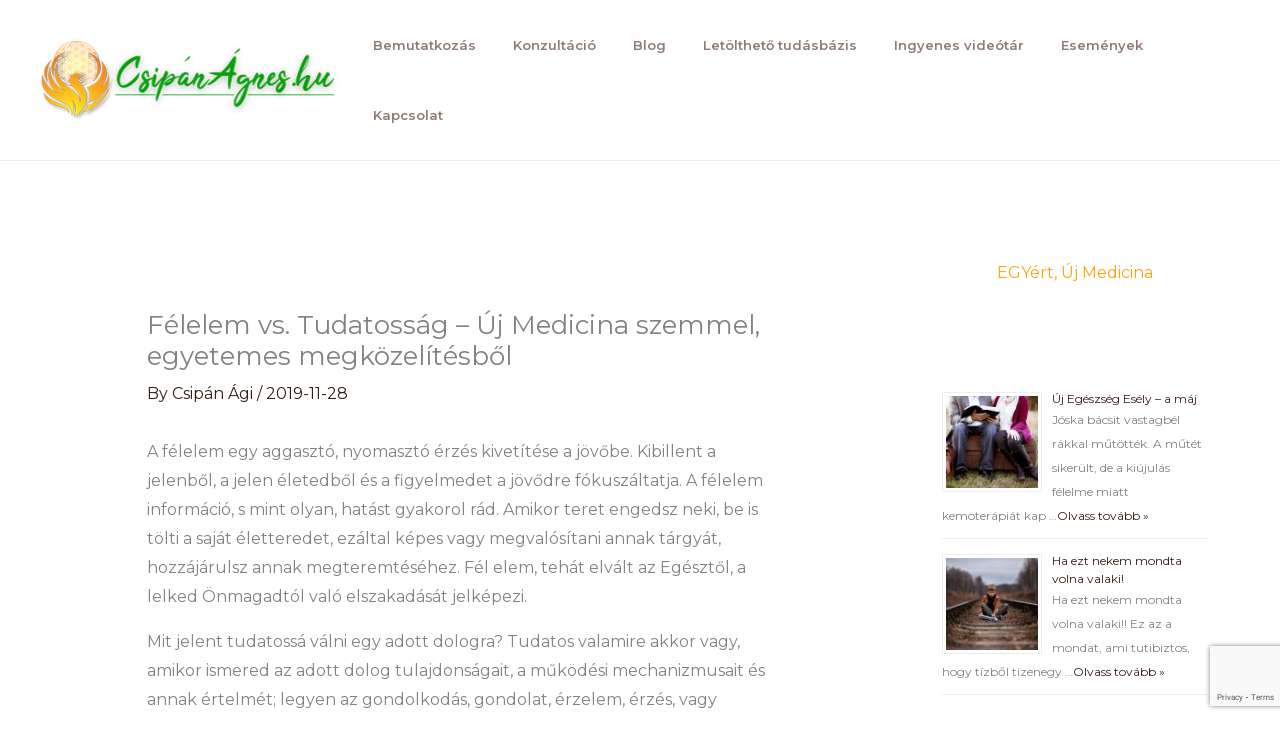

--- FILE ---
content_type: text/html; charset=utf-8
request_url: https://www.google.com/recaptcha/api2/anchor?ar=1&k=6Len5bgUAAAAAHU4lZvZm7O2KgnScF4OIbJF_REx&co=aHR0cHM6Ly93d3cuY3NpcGFuYWduZXMuaHU6NDQz&hl=en&v=TkacYOdEJbdB_JjX802TMer9&size=invisible&anchor-ms=20000&execute-ms=15000&cb=ulpattb1rljx
body_size: 45542
content:
<!DOCTYPE HTML><html dir="ltr" lang="en"><head><meta http-equiv="Content-Type" content="text/html; charset=UTF-8">
<meta http-equiv="X-UA-Compatible" content="IE=edge">
<title>reCAPTCHA</title>
<style type="text/css">
/* cyrillic-ext */
@font-face {
  font-family: 'Roboto';
  font-style: normal;
  font-weight: 400;
  src: url(//fonts.gstatic.com/s/roboto/v18/KFOmCnqEu92Fr1Mu72xKKTU1Kvnz.woff2) format('woff2');
  unicode-range: U+0460-052F, U+1C80-1C8A, U+20B4, U+2DE0-2DFF, U+A640-A69F, U+FE2E-FE2F;
}
/* cyrillic */
@font-face {
  font-family: 'Roboto';
  font-style: normal;
  font-weight: 400;
  src: url(//fonts.gstatic.com/s/roboto/v18/KFOmCnqEu92Fr1Mu5mxKKTU1Kvnz.woff2) format('woff2');
  unicode-range: U+0301, U+0400-045F, U+0490-0491, U+04B0-04B1, U+2116;
}
/* greek-ext */
@font-face {
  font-family: 'Roboto';
  font-style: normal;
  font-weight: 400;
  src: url(//fonts.gstatic.com/s/roboto/v18/KFOmCnqEu92Fr1Mu7mxKKTU1Kvnz.woff2) format('woff2');
  unicode-range: U+1F00-1FFF;
}
/* greek */
@font-face {
  font-family: 'Roboto';
  font-style: normal;
  font-weight: 400;
  src: url(//fonts.gstatic.com/s/roboto/v18/KFOmCnqEu92Fr1Mu4WxKKTU1Kvnz.woff2) format('woff2');
  unicode-range: U+0370-0377, U+037A-037F, U+0384-038A, U+038C, U+038E-03A1, U+03A3-03FF;
}
/* vietnamese */
@font-face {
  font-family: 'Roboto';
  font-style: normal;
  font-weight: 400;
  src: url(//fonts.gstatic.com/s/roboto/v18/KFOmCnqEu92Fr1Mu7WxKKTU1Kvnz.woff2) format('woff2');
  unicode-range: U+0102-0103, U+0110-0111, U+0128-0129, U+0168-0169, U+01A0-01A1, U+01AF-01B0, U+0300-0301, U+0303-0304, U+0308-0309, U+0323, U+0329, U+1EA0-1EF9, U+20AB;
}
/* latin-ext */
@font-face {
  font-family: 'Roboto';
  font-style: normal;
  font-weight: 400;
  src: url(//fonts.gstatic.com/s/roboto/v18/KFOmCnqEu92Fr1Mu7GxKKTU1Kvnz.woff2) format('woff2');
  unicode-range: U+0100-02BA, U+02BD-02C5, U+02C7-02CC, U+02CE-02D7, U+02DD-02FF, U+0304, U+0308, U+0329, U+1D00-1DBF, U+1E00-1E9F, U+1EF2-1EFF, U+2020, U+20A0-20AB, U+20AD-20C0, U+2113, U+2C60-2C7F, U+A720-A7FF;
}
/* latin */
@font-face {
  font-family: 'Roboto';
  font-style: normal;
  font-weight: 400;
  src: url(//fonts.gstatic.com/s/roboto/v18/KFOmCnqEu92Fr1Mu4mxKKTU1Kg.woff2) format('woff2');
  unicode-range: U+0000-00FF, U+0131, U+0152-0153, U+02BB-02BC, U+02C6, U+02DA, U+02DC, U+0304, U+0308, U+0329, U+2000-206F, U+20AC, U+2122, U+2191, U+2193, U+2212, U+2215, U+FEFF, U+FFFD;
}
/* cyrillic-ext */
@font-face {
  font-family: 'Roboto';
  font-style: normal;
  font-weight: 500;
  src: url(//fonts.gstatic.com/s/roboto/v18/KFOlCnqEu92Fr1MmEU9fCRc4AMP6lbBP.woff2) format('woff2');
  unicode-range: U+0460-052F, U+1C80-1C8A, U+20B4, U+2DE0-2DFF, U+A640-A69F, U+FE2E-FE2F;
}
/* cyrillic */
@font-face {
  font-family: 'Roboto';
  font-style: normal;
  font-weight: 500;
  src: url(//fonts.gstatic.com/s/roboto/v18/KFOlCnqEu92Fr1MmEU9fABc4AMP6lbBP.woff2) format('woff2');
  unicode-range: U+0301, U+0400-045F, U+0490-0491, U+04B0-04B1, U+2116;
}
/* greek-ext */
@font-face {
  font-family: 'Roboto';
  font-style: normal;
  font-weight: 500;
  src: url(//fonts.gstatic.com/s/roboto/v18/KFOlCnqEu92Fr1MmEU9fCBc4AMP6lbBP.woff2) format('woff2');
  unicode-range: U+1F00-1FFF;
}
/* greek */
@font-face {
  font-family: 'Roboto';
  font-style: normal;
  font-weight: 500;
  src: url(//fonts.gstatic.com/s/roboto/v18/KFOlCnqEu92Fr1MmEU9fBxc4AMP6lbBP.woff2) format('woff2');
  unicode-range: U+0370-0377, U+037A-037F, U+0384-038A, U+038C, U+038E-03A1, U+03A3-03FF;
}
/* vietnamese */
@font-face {
  font-family: 'Roboto';
  font-style: normal;
  font-weight: 500;
  src: url(//fonts.gstatic.com/s/roboto/v18/KFOlCnqEu92Fr1MmEU9fCxc4AMP6lbBP.woff2) format('woff2');
  unicode-range: U+0102-0103, U+0110-0111, U+0128-0129, U+0168-0169, U+01A0-01A1, U+01AF-01B0, U+0300-0301, U+0303-0304, U+0308-0309, U+0323, U+0329, U+1EA0-1EF9, U+20AB;
}
/* latin-ext */
@font-face {
  font-family: 'Roboto';
  font-style: normal;
  font-weight: 500;
  src: url(//fonts.gstatic.com/s/roboto/v18/KFOlCnqEu92Fr1MmEU9fChc4AMP6lbBP.woff2) format('woff2');
  unicode-range: U+0100-02BA, U+02BD-02C5, U+02C7-02CC, U+02CE-02D7, U+02DD-02FF, U+0304, U+0308, U+0329, U+1D00-1DBF, U+1E00-1E9F, U+1EF2-1EFF, U+2020, U+20A0-20AB, U+20AD-20C0, U+2113, U+2C60-2C7F, U+A720-A7FF;
}
/* latin */
@font-face {
  font-family: 'Roboto';
  font-style: normal;
  font-weight: 500;
  src: url(//fonts.gstatic.com/s/roboto/v18/KFOlCnqEu92Fr1MmEU9fBBc4AMP6lQ.woff2) format('woff2');
  unicode-range: U+0000-00FF, U+0131, U+0152-0153, U+02BB-02BC, U+02C6, U+02DA, U+02DC, U+0304, U+0308, U+0329, U+2000-206F, U+20AC, U+2122, U+2191, U+2193, U+2212, U+2215, U+FEFF, U+FFFD;
}
/* cyrillic-ext */
@font-face {
  font-family: 'Roboto';
  font-style: normal;
  font-weight: 900;
  src: url(//fonts.gstatic.com/s/roboto/v18/KFOlCnqEu92Fr1MmYUtfCRc4AMP6lbBP.woff2) format('woff2');
  unicode-range: U+0460-052F, U+1C80-1C8A, U+20B4, U+2DE0-2DFF, U+A640-A69F, U+FE2E-FE2F;
}
/* cyrillic */
@font-face {
  font-family: 'Roboto';
  font-style: normal;
  font-weight: 900;
  src: url(//fonts.gstatic.com/s/roboto/v18/KFOlCnqEu92Fr1MmYUtfABc4AMP6lbBP.woff2) format('woff2');
  unicode-range: U+0301, U+0400-045F, U+0490-0491, U+04B0-04B1, U+2116;
}
/* greek-ext */
@font-face {
  font-family: 'Roboto';
  font-style: normal;
  font-weight: 900;
  src: url(//fonts.gstatic.com/s/roboto/v18/KFOlCnqEu92Fr1MmYUtfCBc4AMP6lbBP.woff2) format('woff2');
  unicode-range: U+1F00-1FFF;
}
/* greek */
@font-face {
  font-family: 'Roboto';
  font-style: normal;
  font-weight: 900;
  src: url(//fonts.gstatic.com/s/roboto/v18/KFOlCnqEu92Fr1MmYUtfBxc4AMP6lbBP.woff2) format('woff2');
  unicode-range: U+0370-0377, U+037A-037F, U+0384-038A, U+038C, U+038E-03A1, U+03A3-03FF;
}
/* vietnamese */
@font-face {
  font-family: 'Roboto';
  font-style: normal;
  font-weight: 900;
  src: url(//fonts.gstatic.com/s/roboto/v18/KFOlCnqEu92Fr1MmYUtfCxc4AMP6lbBP.woff2) format('woff2');
  unicode-range: U+0102-0103, U+0110-0111, U+0128-0129, U+0168-0169, U+01A0-01A1, U+01AF-01B0, U+0300-0301, U+0303-0304, U+0308-0309, U+0323, U+0329, U+1EA0-1EF9, U+20AB;
}
/* latin-ext */
@font-face {
  font-family: 'Roboto';
  font-style: normal;
  font-weight: 900;
  src: url(//fonts.gstatic.com/s/roboto/v18/KFOlCnqEu92Fr1MmYUtfChc4AMP6lbBP.woff2) format('woff2');
  unicode-range: U+0100-02BA, U+02BD-02C5, U+02C7-02CC, U+02CE-02D7, U+02DD-02FF, U+0304, U+0308, U+0329, U+1D00-1DBF, U+1E00-1E9F, U+1EF2-1EFF, U+2020, U+20A0-20AB, U+20AD-20C0, U+2113, U+2C60-2C7F, U+A720-A7FF;
}
/* latin */
@font-face {
  font-family: 'Roboto';
  font-style: normal;
  font-weight: 900;
  src: url(//fonts.gstatic.com/s/roboto/v18/KFOlCnqEu92Fr1MmYUtfBBc4AMP6lQ.woff2) format('woff2');
  unicode-range: U+0000-00FF, U+0131, U+0152-0153, U+02BB-02BC, U+02C6, U+02DA, U+02DC, U+0304, U+0308, U+0329, U+2000-206F, U+20AC, U+2122, U+2191, U+2193, U+2212, U+2215, U+FEFF, U+FFFD;
}

</style>
<link rel="stylesheet" type="text/css" href="https://www.gstatic.com/recaptcha/releases/TkacYOdEJbdB_JjX802TMer9/styles__ltr.css">
<script nonce="QpreqFdTDf_XjeQuzoOasQ" type="text/javascript">window['__recaptcha_api'] = 'https://www.google.com/recaptcha/api2/';</script>
<script type="text/javascript" src="https://www.gstatic.com/recaptcha/releases/TkacYOdEJbdB_JjX802TMer9/recaptcha__en.js" nonce="QpreqFdTDf_XjeQuzoOasQ">
      
    </script></head>
<body><div id="rc-anchor-alert" class="rc-anchor-alert"></div>
<input type="hidden" id="recaptcha-token" value="[base64]">
<script type="text/javascript" nonce="QpreqFdTDf_XjeQuzoOasQ">
      recaptcha.anchor.Main.init("[\x22ainput\x22,[\x22bgdata\x22,\x22\x22,\[base64]/[base64]/[base64]/[base64]/[base64]/[base64]/[base64]/[base64]/[base64]/[base64]/[base64]/[base64]/[base64]/[base64]/[base64]\\u003d\\u003d\x22,\[base64]\\u003d\\u003d\x22,\[base64]/DpDhUMio7w5FLwoswdMKkWHPDsxRda3PDvMKTwr5+UMKvUsKnwpA7XsOkw71UBWITwqbDvcKcNGPDmMOewovDjcKMTyVuw4J/[base64]/CgxgocEI/[base64]/[base64]/DrgQSA8KqJVPCsl98LSY8wo5Bb1cbb8KWFGgXeW54SFVGZC8ZLMOfAiBKwqvDjnrDj8Kyw6JXwqLCpzPDjkRdQMONw4HCh0owDsK+aDnChMKrwp0mw4jCpl4mwrDCs8Ofw4LDs8OvDsKHw5fCmQgwKcOIwr5CwqEvw71OCk8fM2gTbsO/w47DtMO5JsOcwpvCj1tHw4/Cum4uwp5Nw6g+w6cQVMOoCsOrw6sLcsOywpsofg98wpoEPWlvw5I8D8Ouwq3DuUvDs8K+wpLCvS3DqBTCucOSTcO7TsKQwqgVwoApF8KjwrwHX8KGw6gnwp3DrGXDontBWC3DkhQRPsKtwpfDuMOEX2fCglZcwqJmw6AGwqHDjhs0eVvDhsOgwpIowr/Dp8O3w7Fbb0BJwoLDl8O1wpbCtcK4wqEUYMKrw4TDs8Kxb8OXM8OKVCcMKMOYwpTDkyI6wr/CoXpow5Afw5XDkDhJZcOdNMKMBcOrXcOPwp8nGsOeHg3CtcKzPMK1w5RaLGXCh8Ohw4DDpiXCtG0zdW4uL3IrwojDkEDDqxDDicO8MnHDmAbDu0LCqxvCg8KswpUDw5gXXFkDwrXCuks+w6LDjcO2woTDvX4Uw53DkVB/QX5/w4NvA8KCwqrCrGfDvHLDgcO/w4ccwo4/X8OewrnCrxQ6w7pfK1sdwot1AQlsY0orwrxOC8ODMsKLBCguUsK2NQPDqUTDkzbCj8K3w7bCisKLwoo7w4U3bsOxSMOhHSg/wqxRwqsQChDDrcK4I1Z7w4/[base64]/Ci2J5w4AHO8OHMUbCs17Dmz7Ci8K0GMO5wp8GT8OrGsOJJMOYAcK/[base64]/C8O8GcOOGkN7w64RfMK7JsOqG8Kew5/DjSnDosK/w4gZIMOvC3/DvUBww4ESTsOHFhdLTMO7wo5CSEbCtjXDnUPDs1LCkkBkw7UTw6jDuA7Ckj8LwrN6woXCkg/[base64]/ERAMWA7Cly55w6szRcKzw5DDhD9QwqQ6w6PCiDPCjm/[base64]/Ck1B1wq3Cp8Orw6M+wqPCkcKDDMKCwpnClcKgwpNYacKxw6HDoB/DlGTCrCnDvj/Co8OtS8K/wr/Dg8KFwonDn8ORw6XDiUzCp8OWAcOFbBXCk8OFcsKxw4gbXEp+CMKjRMKebFEBa0HCn8KrwrfCr8KpwrcUw4RfIjbDsiTCgQrCrcObwr7DsWsRw7NVXRofw53DpGzDgw8/WEXDjyFFw53DqAXCvcKwwonDrDLCpsO3w6d+w4ojwrVAwoPDkMOJw5fDoz5oD153ZzEpwrDDgsOQwoXCjMKmw5XDlW3CtxU8XQN9P8KZKWPCmC87w6rCk8KldcOPwpZ4I8KJw63Cm8KQwpA5w7/DmsOyw7PDkcKbVcKFTBrCmMKcw7DCiz/DvxrDn8KZwpbDhjJ3wowSw6oawqbDh8OmIAJMY1zDscKiN3PCh8K2w53Cmz8+w4TCiFvDtcKYw6vCgWLCsycFO3stwq/Dh2nCp3lgD8OIwqEBETDCsTgIVMORw63CjUk7wqPCoMOTZxvCqm3DkcKkZsOcQ2XDpsOpHBoAa3MtXm55wqvCig/[base64]/DusKcwqzCj3PDhjzCmsKawpXDhsKbw605McOiw4/DjxnCnwLCqiLCihhlw4o3wrPDpkrDhBwOXsKbR8KOw7x4w4RoTB7Ctj1Iwrl+OcK/[base64]/Cu1TDnSbDvzXDp8K9CMKtBcO3ImfDpiDDngLDoMOQwrXCkcOAwqMkU8K+w6gYb1zCsxPCpjjCl2jDhlYsa3jCksOEw4PCvMOOwpTCiX1ccF7CtntGV8KAw5jCrsKQwozCuQ/DrBYFC00JKXhIXUvCnHjCm8Kbw5jCrsKCC8OywpTDosOedU/Du0DDpCHDm8O1HsOhwonCucKkw4zDnMOiXh1dw7lNwpfDlQp/wpPCnsKIw70Sw7kXw4HCmsKPIhTDslPDpsKHwpomw7YPaMKPw4PCmXbDs8OGw7XChcO6YSnDscO/[base64]/w63DtMKAAsOww5kAw5QUw6XDky5/PinDhm/[base64]/CosKVMsKwBQRQdnFsUi/[base64]/CvUxnEUxdIcOpX23CvsO6w4dFf3bCusKVCsOrZj1XwoVBY15/[base64]/DgFBMw7TCvGkHwr3Dpk87dcKOVMK9J0zCtMOqwoTDjybDlVEjHMK2w7PDmcOyKxDCgsKTPcO1w7QmPX7DkmkKw6TDs30Gw65IwrYcwo/CkMK/woHCmRcnwoTDkyZUOcK7IFAKbcK7Wnt9w5lDw6oaLWjDjnPCpMKzw71dw7nCj8OVw5JywrJqw75Ww6bCv8OWUMK/Hg8eTDnCu8OSw6wzwpvCgsOYwqI8YUJSTRpnw41FCcKFwq1uOcOANy14w53ClcOfw5rDphJ4wqYDwpTDkRDDtDt6KsK4wrTDvcKCwqlSagLDrHTDkcKawplOwoU7w7RMwpYewo1pVj3CoC9xdiEEGsOERz/[base64]/[base64]/DumE2NcO0PA/[base64]/DqcO0wonCs8KtMsKPVWF6w6HDumcoGMKUw4oRwpJnwp9wLRdyWcKpw6MKJSU4wo9qw5HDh3IAf8OmfQgZOnfCpWTDrDt5wpxVw5DDuMOACsKqe3FWVcOcHMOpw6ULwrtaQT/ClTYiHcKDcT3DmjjDqMK0wpMxXcOuScKDw50VwotGw5DCvy9Zw7h6wp8zcMOMEXcXw7rCj8KrJCfDocOew5wrwr0UwoBCagLDri/[base64]/LMKaLMOafwhUwoNvwoVkwoTDpMOaH2TDv1RgMcKMGxzClEAOBMKawqrCjsOhw4LCncOTEUXDrMK+w4o2w4nDklzDsjYdwrzDml8rwq/CpMOBZsKVwrzDvcK3IxQOwrrCqE9uNsO/[base64]/CswfCgjhcL8KwwrHClQ3DjcOJXcKpOsKswoBCwq08Dj4Dw7vCsXfCs8KaEsOsw65Yw79zFsOQwoxZwr/DiAh4KlwmFXJKw6d8fMK8w6dPw63CpMOSw4IIw7zDlmnChsKKwp/DkGfCihUTwqgIKH7Csh8dw5jDu1TCpxLCtcKfwqfCl8KTCMKdwqFLwrs5d31XSXJKw4dAw6PDi0HDs8OhwpfCtcKNworDi8KATGxcURZAKG5VKE/[base64]/ClUbCsU3DlcK3U1/CrHp0PsKWw4Rew54MAMOUDWk5TsOTT8KCw6Rfw7saFCh3UsOVw6TCscOvDcOdGgfCvMKhC8KQwonDpMObw6QVwpjDpMOtwqBBABxiwpHCh8OKGVLDncOJa8OWwpUsc8OQSHJ/YRPDv8KdScKsw73CgsKQTmzCgQHDv2vCpzBQR8OTFcOnwq7Dh8OTwoFxwrteSDp7EMOmwpsRG8OPDRLCo8KITErDsBURXXsaOg/[base64]/Ci0BGwqvDicKawrTCnlk7bMKlah4WU8OIw64jw4Z4O0vDnjtTw4BTw5HDicKyw68GUMOXwp/Ct8KsLFvDpMO8w4sewp4Nw7EaMMK6w4Nuw5xzARjDpAjDq8Kkw4Yjw5waw7rCgMKfBMKFTifDq8OfG8OzfWfCl8O5Pw7DuXdZbQXDsF/DqEonScOiSsKgwo3CtsOnVcKkw6Bow5scETIiwqkywoPCmsOrUcOYw5kGwq5uYcKRwpXDnsKzwr8DTsKuw7Rkw4nCpE3CqcOow6DCmMKvw5pVGcKCWMKbwqPDsxnCpcKjwq8ibCoNc1DCqMKiU2UEL8KdfnrClMO0wo3DmBkXw4rDoFvCkFbCoztMMsKswq/Cr1JZwrPCg2hswq/[base64]/Dr2zDqCEjwqvCmU1Kc8Kewp1SQRDDgsO6wqfDicOLw7DChsOfecO7PsKVf8OmUsOMwphAKsKkLxI3wrDDhGzDj8KXQcOMwqg7esOISsOXw7NGw5ElwobCncK5cQzDgBTCvjAIwoLClHTCqsOjasKbwpc3XcOrIjA8wo0KVMKbV2ImdR8YwoLCsMKjw7/DrH0tacKhwqtPDEHDlQYPeMOtasKzwr1rwpdnw49twpLDtsK5CsOaFcKdwqXDoUvDtHA6wqHCiMKpGMOeZsOlV8O5acOoMsKAaMOxDwpgcsOJKFhrOXsTwql4KcO5w7DCv8O+wrLDhErDlhjDrcO0UcKqSFlPwoMfOzNEAcKnw5slMsO/w4vCncOCN0MpR8ONwpLCl10swrXCpC3DpCo4w5Q0Mzk7w6vDjUd5YkrCjzpOw4fCiyrDkGJJw6IxSMKJw63DpBPDq8Kuw48EwpDDskYNwqx/W8OlUMKlR8OBcivDlAlyEk00PcO/BDQWw6vCh03DtMK/w53CncK1fTcIw5dpw49YQHwnw7HDrj7Cs8KlEFXCsS/[base64]/DjsKvw4PDnsKjbDXDsgwMDEV/CRYHwrNNwqEcwo5Ew7dPAxzCniLCg8KMwq8Ow6Naw6vCpl5aw6rCsjnCgcK+w4DCu3LDhTzCrcOlNT9bIcOjw5J3w6fCgcORwoFswpl2w5Y3G8OEwp3DjsKjJlLCtcOvwrIVw4XDoT4fw7/[base64]/CjiMhGQLDuwxfOMKNacOyejXDlMKHwpkTNMKufi9EwrAcw5HDk8OfDRLDqXLDrsKNMF0Iw4/[base64]/Do8KkXx3Di3XDrsKHw4gZJMKyw7zDln/Ct8KEWwdyMsK6PMO3wqHDl8KrwrUxw7DDuDM/w47DscOSw7oATMKVSMKRUwnCjcOdOsKSwpkoDwU5GMKHw7FWwpxbFsOCKcKHw6zCuyHCvcKoEcOWdnXDo8OOeMK5HsOsw6Z8wqjCkMO7dxh/b8OuORszwpB7w6hqBC49Y8KhRUZGcMK1FRjDjEjDlMKhw45Dw5DCsMOYw5bCiMK5ZnYcwqhAYsKqATjDnsObwrh2Il9nwp3CsBDDry5WPMOswqkVwo1/XMK9YMKvwpvCnW8Mbit+VnHCnXDCnnHCucOhwoTDg8OQNcKBBXVgwp3DnwIGAsK7w7TCpm4pN2fDrhE2woFWEcOxKgvDmsO6J8K9ax1UWREEHsOJCDPCv8Odw4UYTFEWwp/DvU5qw7zDhMOLS38yZx9Mw69/wq3Dk8Ohw5PCj0jDl8OuDMOqwrvCmT7Dj1LDpBxlTMO/SyDDqcKIa8OLwqR+wpbCvGTCssKLwpxew7pOwrzCoz14R8KSPHQ4wpZaw5kCwoXCjgwMQ8OBw6VBwp3Ch8O+w4XCuwYJNiTDrMK6woEOw6/[base64]/woYeGE7Dr8O3wqQDJzgfw7YrAF3CpcOxw7HCoGvDjsODZ8O2I8KTwpocY8ORcSYPY00MfgrDtSTDuMKvesKrw4vCsMK1Ug7CkMKFZhLCoMKKIHwmWcK2PcOkwo3DhHHDmMK8w7/CpMOowrfDpiRYdU99w5I7Zm/[base64]/Ch00JwqDDiX9uw6zCuzBow4nDvW9kUWB8YsOqw7ASAMOWEcOpbMO9AMO/V194wqFMMTnDusOPwq/DiV/Cl1Mpw71eE8KjHcKPwqfDqnQYeMKWw77DryQzw53DlMOuwqhywpbCg8KlNB/[base64]/Cp8K2GjvDmMKOwrp7PsK8w48xw7JYEDYCCMKyFULDocKiw6JqworCv8KEw5JVCSzDnBrCmEhxw78/wpcyLiIHw65SPR7DsBQqw4bDjsKVXjRNwpZow6NwwobDlDDCpT/Ch8Oow4nDnsK6DSBFR8KcwrfDmHTDqC8ZBMOzLsO3w4sgAsOkwpXCs8KWwqDDrMOBIw0PcRHClkLCvsOcw77CgwMtwp3DksOuBCjCiMKRecKrGcKMwrTCijfClHc+cWbCojQcwqvDh3FpZ8KBSsK/ekHCklrCkXlJF8O5FsK/[base64]/w5rChz8Sw7tZYsKcbFfDujzCtcOvP33CkE57wptUasOlLMKRdAk/XHbDozDCo8KXT0rCi0PDvTlcJcK3w4lGw47Ck8KLTQp/H0A6NcODw5LDmMOnwpvDllROwrtJY3LDkMOiKHzDi8OBwrQZNMO6wp7DkS48d8O2RQrDinDDhsKkfxh3w51qaGrDsiUqwovCsAXCgx5cw55owqrDsXoMEMO/UsKywrMFwq06wq4swrHDu8KPwpDCnhLDgcORRBLDvsOAEcOqTVHDq0pxwooDI8KLw53CvMOqw61HwpJOwrg7aBzDiz/CjicPw5XDg8O1Z8OEF10WwrIMwqbCpMKYwo/[base64]/w6HCkcOLwpvCp8K8NC3ChcOswr4JAR7Dn8KRJlNiWX/Dg8OPfRUKW8KuJsKHZsKMw6LCtcOTN8OufMObwqoPf2vCkcO+wrnCisOaw4wqwp/[base64]/Dl8KNw7IfRG7CoxLCu8KawoHCiB81wqA/cMOvw5XCvMKLwoXCpsOVOcOXJMKVwoPCkMOQw4HDnwzDtUEnw5fCpAHClEpow5nCviBRwpjDmQNMwrbCqEbDiFfDicKuKcO0EcOjR8Kcw4kMwrDDlXzCs8O1w5wpw4wXGA4Bwq9TTXx/[base64]/CtsOUN8O7w6PDhcO7BcKME8OVRFrCmsOqEAlEw5Y6X8KJOsO3w5rDmDw2GFLDkQkYw45yw44iZwgFNMKeYcK3wp4tw4oVw70AWcKIwrBFw71iU8KUFsOCwocow4/CisOYNxZoFD/CgMOIwozDo8OAw7PDssOCwpJgI23DhMOkccONw6HCrXFKZMO9w7htPELCnMOUwqrDjhLDscK1EXXDkhXCr1doW8OCDQHDt8O4w5wJwr/DiE06A3YzGsOqw4ATV8Ksw5MoWEDCvMO0VWDDsMOuwpR/w5TDmcKQw5RcUSk0w4zCpQUHwpZZWDtmw7PDtsKQw4rDqMKswroAwrzCsQAkwpbDjcK/FcOtw4FAZ8KfDgXCgF/[base64]/al5meH83ecOHw48Ww7FYfEpoZsOyAUcfCy/DqxdHd8OZdyNkNsOwKSTCji3CoWYDwpJ5w7nCjMOjwqhqwrHDsh4TJgBvwpbCucO1w4nCpGjDoRrDv8OBwoREw6LCpyJKwofCoxrDg8KJw5zDlmAjwpkvw55Aw6fDhQHDr2jDlAXDi8K1Nz3DhcKKwq/DlWsPwrwuAcKpwrJ1esKNB8Ojw7/[base64]/DnBHCnsOPwopCJsKJwpvDq8Ouw5/CtMK3wrVePUXCpwl+TsOdwpLCkcKnw7bDhsKsw4zCrMKWBcOIaFXCq8O4wo8hF35cPMOQel/DgMKewpDCq8O8a8Khwp/Dn3TDqMKqwovDgQ1ew67CmcK5HsOLN8KMdGl2CsKHRyV9Bh/Conddw4tDLSV+C8KSw6/CnGrCtWTDh8K+NsOMYsKxwqHCusKdw6/CiDIOw7Bfw7QqTVk3wrjDuMKtBEQyEMOxw51eQ8KHwpTCqDLDtsKeCcKRWMKEU8KZdcOEw4VFwppjw41Vw4IVwqkzWW7DnwXCo19Aw6INw58DZg/CscKtwrrCgsOnG3bDhUHDjMOrwozDrXNow43Dh8KjLsKYRcOdwpLDimNXwo/ChwrDt8O8wpnCk8KkVMKdMhoIw4HClGROwp0XwrYUKm1HUEzDjcOrw7QRSSsJw7LCqBbDjWTDjgkbM0VdFi8/wol2w6/CisOXwo/Cu8KsecK/w7MCwqkdwpEawq7DgMOtwoHDvMKbdMOJfRY7TjNxFcO9wpocw60Iw5B5wpTDnGE4RFoJWcK/BMO2cXjCtMKFXGBVw5LCt8O3w7bDgU3CgDbDmcO3wrvChMOGw5Qtwq/CjMOLw4TCqVhgKsKPw7XDu8O6wph3VsOrw6PDhsOFwoZnJsObMBrDsF8cwqrClMOfAmHCuCsDw4osYg5qKjvCsMOeHzQvw6FAwqUKVmdNYkMUw7zDjsKNw6J3wqogcXMBUcO/OxpPbsK0wr/CgsO6ZMOMR8KswonCl8KrPcOmE8Kuw5ZIwo0GwoPCmsKHw6Yxw5RKw5bDmMKlAcKqa8K4YRDDpMKSw4IvJx/CgsOwGjfDjzfDrkrChVoNfRfChBXDj0doP3BbYsOuTcO1w6ZYOVfCpSUGL8KFcjRww74Gw6TDnsK4IsKywpDCjsKPw6Faw4dAN8KyN2fDv8OkdsOgw5bDryHCl8Onwp89GMOWGDDDkcONMHojMcKow4zCrzrDr8OiQl4SwpHDhULClcOew7/DrsOTUVXDusKHw6fDv33DvmJfw6LDvcKhw7kew5M5w6/DvcOnwp3CrkLDoMKswpTDiE96wrNHwq4Aw6/Dj8Ksc8K3w5AsJMOyUcK/UxHDnsKzwqoXwqTCuj3CmywvWAjDjBELw4HDlRcAMwnCri7CoMO+GMKQwpIfXx3DncKLL2gnw6jChMO0w5zCmsKLf8O3wrx/O0vCucO/RVEbw7LCrm7ChcKnw7LDiW7Dr1XCm8OraF5tOcKxw5EEMGbDiMKIwpc/OFDCvsOraMKkRCo2D8KtXGQhM8KFScObHFgARcKow47DisOFGsKGYyEFw5jDoWcpw4rClXHDlsK8w5trCWPCnMOwHMKJG8KSbMKKBCQSw7I2w5TDqiLDrcOqK1vCpcKFwo/[base64]/DtlbCrsOPw6nDmsOKI8OswoHDk8OmNMKCwqzDrMOzw4E8QcOEwposw6nCiRlHwrY+w6UTwqsGWi3CkTNUw7w6KsKcbsOFXMKbw5s6HcKbAMKkw4XCg8OcZcKow4PCjD0xWybCrknDpRnCs8KawoBPwroKwoUtMcK9wrNqw75GCkDCqcOPwr/DocOOwpHDlsOJwo3Dt3fCj8KHw6B+w4o2w57DuEvCozfCgzogM8O+w5ZLwrDDmhrDiX/[base64]/[base64]/UcK6wq7CriHCkwhAw4omwqwPB2QDw6bDn1/[base64]/[base64]/DmMO8N8KcaTrCtwTDuHMlwpt+w4vDs3DCrkHCscKfW8KpbwjDlcOIKcKPcMKMNR3DgcOqwrbDpEF4AMO/MMKtw4HDnh3DtMO+wozDkMKCRcKkw6rDosOiw7TDtDcJHcKOQMOlACYtQ8O4Yh3DkD/DgMKgV8K/f8Kew6nCpcKgJBvCtMK+wo/CvWUZw7jCvVE6Y8OdQyZ8wpLDqhPDhsKtw6DDu8K6w6Y5CsOGwrzCusKjTMONwokDwqjCncK+woHCm8KsMBsCwrBxa3fDrljCkkfCjz3CqEvDtMOHWD8Lw7nCj3XDtkc3RyPClcO6P8K4wqXCrMKXNsOIw7/[base64]/Ci8KpwqFJw6BVfx3CrD11wpLCr8KATcOyw6N2w45eecO8W1gBw6LCpirDlcOyw5Utb2IlTkbCulvCry0IwqrDkhPCkcOqYFjCn8OOYGfCgcOfUnFhw5jDksO+wofDsMO8GHMLFMKHw4ZyAnF+wqUBJ8KSb8Kcw40pcsK1cScPdsOSFsK0w7fCh8Ozw4IkaMK/Kj3Cl8O+OTbCn8K+w6HCgkvCu8OyDXdDCMOAw6bDrDE6wprCs8OMeMOCw4dSOsKEZ0/Ch8KBwpXCq3rCmDcXwr00ZU12wrXCoBNGw4ZXwrnCjsO/w63Dr8OQOmQYwoVCwpBfE8KhSUPCqVjCjCNiw6/CpsKeLsK3Z1Jtwo1Lw6fCgDUWZDVZOCZ5wofCgcKAC8O/[base64]/CvsKowr0Ewqw7wqLDsk3Dlk3Cu8OaVcO/wrcIQ0ZRf8OrS8K2cTxLOmFEV8OQDsOJfsO4w7d6KDxewofCkcOlccOKOcOZwozCl8K1w6bDik/[base64]/wrJEw4pQJFlcw7EOd8O3FgXDrMOoL8OOZMOoIsOUM8O/[base64]/Cv8O2cmduwqN0eTjDtwnDrAnDglnCtmhzw5wfw59Nw4M9w4ktw5TDt8OGFMKOScKJwoPDm8K5woRuV8OFEB7CtMKBw5TCrcKpw5sROVvCn1vCsMOnBQUYw4/DqsKjPTfCnGvDhzR3w4rChcKoQB5VbWM4woEuwqLCqGUsw5xYK8KQwpY9wolMw6TCtwsTw6Fhwq7DtGx6EsKFCcOnHmrDqWRGcMOHwpUkw4PDgG55wqZ4woAucMKTw4dpwqPDncKFw74gb1bDpnXCh8OOUWzCkMODA1/[base64]/Dj0QrwpYtY8O+w5h5GsKSWsOHFhNhw4XDqwTChg7CilbDhj/CujPChwMeeDjDnV3CsU4YfcOuwqNQw5VdwqRiwo1gw4I+Q8O8AWHDmmAnGcOAw4IJfyxqwrVeLsKGw6xswojCn8Ouwr1KL8KQwr4cN8K7wqLDiMKkw5TCqjhNwrrCqxAWBMKBNsKNHsKjw5FKwqt8w4xBTATDuMOeCC7DkcKgdQhBw5zDpxo/UjDCrsODw6ImwpQnFgRsc8OvwrfDiT7CmsODdcKGRsKzLcOCSGrCiMO/w7PDhAwgw6PDosKHw4TCuTJCwrbCvcKhwr9sw61lw6PDjUgSI0rCucOKQsKQw4p+w4fDpi/CrUoQw5Rbw6zCimTDuwRJN8OmPWzDpcK8DxfDlTAgPcKrwpXDlsK2e8KLJndGw5lQLsKKw6bCgsKiw5rCrcKvUTAiwrfCjgdtBcK3w7DDiBQ3ES/DgMOPwrA/w6XDvnB2LcKmwqTDvRPDkG8XwqrDkcOPwoXCvMKvw4NBesOkdHhJW8KaZA95CjMgw5DDs3s7w7MXwoZLw6vDgghUwrjCvwAuwrxTwql8VADCksK1wqlEwqFLMkBqwrNsw6XCnMOgGwAWVXXDnw/[base64]/CVrDisKfwofCmMOpciXCmlnDnX0+wr7DlcKRDcKKe8Krw5FZw5DDoMKwwrpMw5HCnsKaw7TCsxfDk2pwbcOfwoJBJlHCgsK/w4vCicOMwobDm0/[base64]/DocKEfWBhw5/[base64]/CmU0/wqNDOG7CisOlw5MxWV7DtEPDiMOvKnLDiMKwDjhNDsKxbQ1nwrPDuMOBQGsTw6VwS3slw6krAyHDn8KMwqQPEcOcw4TCocOLFgXCjsORwrDDqg3DjMKkw64/w7RNEC/CvMOoKsOWWWnCqcKvKz/CtsOTwqVkUh84w7EWHnh1eMOIwopTwqHCj8O5w5V0cz3CoUUiwo9Kw7Imw7IYw7w9wpLCv8ORw5YuJMKUCQzCn8K8wopvw5rDonLDr8K/w4oCEjVEw43DnsOow5Z1KG1Ww4nClVHChsOfTMKYw5zCiVV0wqNAw7ZAwq7DtsKhwqFsTF7DlynCtALCmcORW8KSwp9Mw6jDpcOKBCDCrnrCmn7Ck17CpcK+X8Olb8KXXnnDmcKJwprCqsOGVsKkw5vDusK5X8KJLMKMJMONwplwScObB8OJw6/CksOFwpswwqx2w7sAw4E/w7HDisKFw5DCpsKVQxAPOg1scU1vw5gcw4jDnMOWw5/[base64]/QcKNw6bDgG3DkB/Cu8K1w4XCo1BdeigMwocnwrvChWLDkEvCmQVLwrDCh1XDsVrCoTXDucOFw6MLw7hAIUPDrsKOwrQgw4YgGsKpw43Dq8OKwo7CpyR0wqTCi8K8AsOzwqrDncOww6xDw5zCu8KEw74AwonCj8Omw6FUw7rCrkQ/woHCuMKow5pCw7IKw7sGAsO1VQ/Di2zDj8OtwoIUw4nDq8KqCnnDp8Kvwr/CpE19acKDw5d2wq/CmcKmbsKBHxTCsxfCjzDDuXA9I8KiQSjCv8KHwoNAwrQacsK3wqzCqzvDnMOtN1nCl1U+BMKXTcKafEzCpBnDtlzDmENrJsKqwqXDoCAeT3lXBEM9VGM1w4J1ClHDvwnCqsO6w6vCpEBDZkzDvUB/AXTCl8OAw5UmVcKWRHoSwrdKfmpmw6jDlMOHw5LCqgIKwqJFXScTwod2w57CpGZRwoFQZ8Kiw57CisOuw55kw65RHcKYwrPDl8KnZsO5w5/DjiLDoQ7DkcKZwqLDgxlvAjR7w5zDmC3Dv8KaCwDCrSdUw47DvAjDvwoWw45ywp3DncOwwqhTwo3CrlLDs8O7wr80SQoxwr8tK8KRw5LDnVrDm0fCtRvCtMOsw5sjwofCmsKbw7XCryNDRcOSwo/DosO7wo4EAm3DgsOIwqU2ccKjw6XChsOMwqPDi8KEw6nDnzTDpcKQwpBFw6F5w4A0UMOMX8Kmwo9dCcK3w4nCjMOhw4MXVTo1JSjDjWfCghHDtFPCmHsabcK5M8OYMcKecyZGw5QIPgTCgTPClcOqMcKsw5PDtGZMw6RUKcOBXcK+wrVWXsKhT8KtFR5sw75/IgtoU8Oyw5vDrRjCgytNw7jDt8Kaf8Oiw7jDrTLCu8KYZcOhMRtDEsKvXTx6wpsZwoB/w4Zow6IWw51qQMKnwpUdw47CgsOwwrA2w7DDiXBWLsK7T8OVDsKqw6jDjQ0yHsKUGMKCeEzDiULDqGDDslNAQ1LCqxEzw5TDjVnCgWEXacKfw5/Dt8Ogw73Cuy9nKcOwKRsaw4NVw7HDrC3CusO0w5Qxw5PDq8K0fsK7PcKgT8KncsKzw5EBacOIPFESQsOEw4HDscO1wpvCocK+w5PDmcOWBWg7OmXCj8KsJ2ZOZQRkWyoDw7vCrcKOFA3CtcOPO3bCm0BTwrIQw6nCo8Ohw7hFHMOAwrwUbDLCvMO/w7JyJjbDkHxOw5TCksOSw6jCuRXDtl7Dh8KVwrE+w6QpSAY9w6bCnBHCrsK7wohAw5TCt8OabcOEwpNGwoNhwqHDiVrDu8OQGlHCkcOIw7bDjsKRV8KGw4Q1wrwANhdgHREkPzjDrytOwo0/wrXCk8Oiw7/DvsOjKsOewrJIRMKnWsKkw6DCpG9REwHCp3bDsEXDj8KiwpPCkcK4wo99w4odWCzDsw7CiAvCuB3CtcOvw7tzDsKYw5NmQMKxJ8KwDMOTw47DocK2w7t5w7FSw5jDgWoqw7Aww4PDizFyJcO1WsOgwqDDoMOqWkEKw63CgkVWcUscDS/Dk8OoTcKGW3M4ZMOOAcKjwoDDssKGw5PDvsKxdkjCs8OJXMOcw4PDnsOkJn7DtkU1w5nDssKPAwjCjMOww4DDuG/Cl8O8WMOsVsO7QcK/wpzCisOOKsKXw5dvw7sbPcO2w4d7wpEwXlF0wpZ9w5fDmMO8woFtwo7Ch8KVwrpDw7zDun/DkMO/wq/Dsno1c8KXw6TDoQVZw45fZcOtwr0mWcKxSQV/w7VcSsOMDAopw74XwqJDwrNbPWNXOiDDi8OrAzrCrxsDw53Dq8Kuw7zDlVPDl2HCi8KXw5k5w5/DoHdtRsODw40mw5TCu0jDlxbDpsK1w6vCrznCv8OLwrvDoVbDp8OlwpHCkMKywpvDl30pGsO6w6wfwr/CkMOCWC/CjsO1VmLDljDDhjgCwo/DrjjDlFrDrcKcNm3CiMK/w71MesOWOSAyBA3DiUxywoxlExXDrVHDvcOlw6MCw4Fww69qQ8KAwrRcb8KCw7QBamYaw7nDksOFBcOObxwqwoF2d8KswrB+YzJJw7HDvcORw4AcXmHCvMO7F8KBwpvChsKUwqTDsz3CjsKSBCLDqH3CuXHDnxdoJsKXwrfCjBzCmWM8bw3DkBobw6/Dg8OuOkUlw5EKwooIwpXCvMOkw5FDw6VxwrbDicK9f8OSdMKTBMKfwqDCi8K4wqIDe8O1ZGBqw5/CqMKBaFB9BmNFOUR5w7HDkFIpBygFUWrDpjDDlxbCkHcWw7DDlRMTw4XCnxTCjMKew6kbeT86HMK/L3rDusKywoBpZAzChywuw53DqMKkVcOrCBzDmBIiw5gYwo07I8OtI8O0w4DCkcOJwr57HCFpe1/[base64]/R0bCjcOcOsKGWsO9MgLCjMOlwqHCvcOYaEdGw5HDkiAyAwDDmkzDoS0Hw43DvCfCqCUgbSDCm0RgwpjChsOcw4XDiD8ow5fCq8O9w5/[base64]/Dt0ZMM8KCVV8MwojDhcKwbcK6ecKCwrd3wqLCskMRwqgjanLDkjwIw6N0QH3Cq8KuN2whQQXDt8OgEH3CpyvDkENhGBQNwrjDu2vCnnRxwo3ChS8Uwq1fwo4mWsKzwoBdKhTCusK1w6NiIS0yLsOEwrfDun84FzjDkQvCs8OOwrxVw4/DqynDq8O0YMONwrXCssOrw6JHwoNtwqDDmsOEwo0Vw6dqwpXDt8OEZcO7OsOxTAtOIcK4w6XCpMOWM8K/[base64]/Dpw7CtW7CoMONcxt6GMKyNcOlwphzLMO1w7XChSnDlTzCrR7CnF54wqV2cV1cwr/CmsKJb0TDqcK0w6bConUpwpQowpXDny7Cv8KSJcK6wq/[base64]/w5bDqTfCtXvCp2Q0f8K8w7VwWz4SwoN8eSnCvC8abcKNwoHCsAZyw6jCnyTDmMKZwrfDgmrDrsKpOsKuw7bCvi3Dr8OfwqLCl07ClT5QwrQjwphJOGvCksKiw4bDosOVDcKANDTDisO1bDQpw5EDTi3DsTjCkUwbL8OldWnCtmDCocKswr3Cp8KFejMzw6/DgcK+wqVKwr07w7LDuR7CjsKiw41FwpFNw7R2wrZ3OMKpNUbDu8K4woLCvMOFN8OHw77CvGRTbsK9am7DoXo4eMKGO8OXw6NbQ0JOwocvwo/[base64]/DlcKlBwsBwqXCi8KtwoNnf8KLw75xw6UCwqcuTSdzSMOywrVZw5zDnnrDvsOQIR/CoxXDucKCwoZXRXdkPSbCt8O3CcKbaMK1c8Osw6IGwqHDsMKyccKNwoZMT8OcXl7ClWVtwrrDqMO8w7YMw5rChMKbwrgYYsKLacKKTsKldMO2NzXDnQdkw59HwrvClDt/[base64]\x22],null,[\x22conf\x22,null,\x226Len5bgUAAAAAHU4lZvZm7O2KgnScF4OIbJF_REx\x22,0,null,null,null,0,[21,125,63,73,95,87,41,43,42,83,102,105,109,121],[7668936,291],0,null,null,null,null,0,null,0,null,700,1,null,0,\[base64]/tzcYADoGZWF6dTZkEg4Iiv2INxgAOgVNZklJNBoZCAMSFR0U8JfjNw7/vqUGGcSdCRmc4owCGQ\\u003d\\u003d\x22,0,0,null,null,1,null,0,1],\x22https://www.csipanagnes.hu:443\x22,null,[3,1,1],null,null,null,1,3600,[\x22https://www.google.com/intl/en/policies/privacy/\x22,\x22https://www.google.com/intl/en/policies/terms/\x22],\x22sqeuuhBXL28LNF40NGN43pVoy4TBK5k8iQdjH2r7sUw\\u003d\x22,1,0,null,1,1764084367418,0,0,[70,140,223],null,[108,123,162,11],\x22RC-KxwmiDHkQ5Munw\x22,null,null,null,null,null,\x220dAFcWeA44vOAwWwlYlBvf_okCBrdiLxA34vBB--CtrviZ-MJQOoTBTEWCMmIORSBRRzZEN3TgewenvIWXnZ9i0-KlF8mGSCM9Yw\x22,1764167167384]");
    </script></body></html>